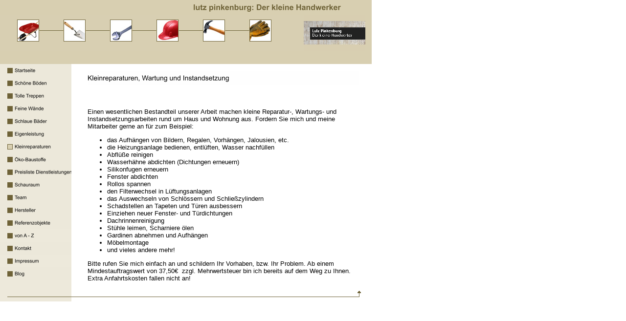

--- FILE ---
content_type: text/html
request_url: https://www.kleiner-handwerker.de/43391.html
body_size: 13602
content:
<HTML xmlns:lxslt="http://xml.apache.org/xslt"><HEAD><META http-equiv="Content-Type" content="text/html; charset=UTF-8"><!--#set var="__path_prefix__" value="." --><SCRIPT>var __path_prefix__ = '.';</SCRIPT><meta name="GENERATOR" content="www.cm4all.com"><TITLE>Lutz Pinkenburg</TITLE><STYLE type="text/css" cm:escaping="no">
BODY {
 font-family:Verdana, Arial, Helvetica, sans-serif;
color: #000000;
}

a:link {
 color:#6E6237;
 }

a:visited {
 color:#6E6237;
 }

a:active {
 color:#6E6237;
 }

TD {
font-family:Verdana, Arial, Helvetica, sans-serif;
 font-size:10pt;
 color: #000000;
 }


      </STYLE><META name="keywords" content="Lutz Pinkenburg, Bremen, Reparaturen, Fliesen, Parkett, Laminat, Kork, Tapeten, Renovierung, Sanierung, Fenster, Türen, Gartenpflege  ">
<META name="description" content="Lutz Pinkenburg - der kleine Bremer Handwerker - Renovierung und Sanierung, Fliesen, Tapeten und Co., Kleinreparaturen, Parkett, Laminat, Kork, Garten- und Landschaftspflege ">
<META name="abstract" content="Lutz Pinkenburg - der kleine Bremer Handwerker - Renovierung und Sanierung, Fliesen, Tapeten und Co., Kleinreparaturen, Parkett, Laminat, Kork, Garten- und Landschaftspflege ">
<LINK type="text/css" rel="stylesheet" href="./templates/Fragment/img/D8CFB1/webapp_000000_FFFFFF.css"><!--
[deploy]
--><SCRIPT type="text/javascript" src="./include/url.js"></SCRIPT><SCRIPT type="text/javascript" src="./include/swfobject.js"></SCRIPT><SCRIPT type="text/javascript" src="./include/sitetree.js"></SCRIPT><LINK href="./templates/Fragment/img/D8CFB1/table.css" type="text/css" rel="stylesheet"><LINK href="./include/user.css" type="text/css" rel="stylesheet"><STYLE type="text/css">
	div.footerBox {
        width:95%;
		margin:10px;
		padding-top: 10px;
		border-top: 1px solid #000000;
	}
	.footer_timestamp_small {
		font-size:smaller;
	}
</STYLE><SCRIPT>

var __navi_init_done__ = false;
function swapImage(img) {
if (__navi_init_done__&& document.images[img])document.images[img].src = eval(img + '_hi.src');
}
function reSwapImage(img) {
if (__navi_init_done__&& document.images[img])document.images[img].src = eval(img + '_no.src');
}

function __moveToParent() {
	var currentId = '43391';
	var parent = theSitetree.getParentById(currentId);
	if (parent != null)
		document.location.href = __path_prefix__ + parent[POS_HREF] + "?" + URL.getSessionString();
}
if (typeof(moveToParent) != "function") {
	moveToParent = __moveToParent;
}
</SCRIPT></HEAD><BODY topmargin="0" marginwidth="0" marginheight="0" leftmargin="0" bgcolor="FFFFFF"><A name="top"></A><TABLE width="760" cellspacing="0" cellpadding="0" border="0" background="./templates/Fragment/img/D8CFB1/hg.gif"><TR><TD><IMG width="395" src="./templates/Fragment/img/D8CFB1/oben1.gif" height="30"><IMG width="365" src="./templates/Fragment/img//../../../Fragment/img/company_name.gif" height="30"></TD></TR><TR><TD><IMG width="621" src="./templates/Fragment/img/D8CFB1/kv_3451.jpg" height="74"><IMG width="126" src="./templates/Fragment/img/../../../templates/Fragment/img/logo.gif" height="74"><IMG width="13" src="./templates/Fragment/img/D8CFB1/oben2.gif" height="74"></TD></TR><TR><TD><TABLE width="760" cellspacing="0" cellpadding="0" border="0"><TR><TD width="13"><IMG width="13" src="./templates/Fragment/img/D8CFB1/oben3.gif" height="27"></TD><TD width="734" bgcolor="D8CFB1"></TD><TD width="13"><IMG width="13" src="./templates/Fragment/img/D8CFB1/oben4.gif" height="27"></TD></TR></TABLE></TD></TR><TR><TD valign="top"><TABLE width="760" cellspacing="0" cellpadding="0" border="0"><TR><TD width="146" valign="top"><TABLE xmlns:lxslt="http://xml.apache.org/xslt" cellspacing="0" cellpadding="0" border="0"><TR><TD><A onmouseout="reSwapImage('CM4all_44');" onmouseover="swapImage('CM4all_44');" href="./44.html" target=""><IMG name="CM4all_44" src="./templates/Fragment/img/navi/44_n.gif?cc=1687983276049" alt="Startseite" border="0"></A></TD></TR><TR><TD><A onmouseout="reSwapImage('CM4all_43400');" onmouseover="swapImage('CM4all_43400');" href="./43400.html" target=""><IMG name="CM4all_43400" src="./templates/Fragment/img/navi/43400_n.gif?cc=1687983276049" alt="Sch&ouml;ne B&ouml;den" border="0"></A></TD></TR><TR><TD><A onmouseout="reSwapImage('CM4all_60201');" onmouseover="swapImage('CM4all_60201');" href="./60201.html" target=""><IMG name="CM4all_60201" src="./templates/Fragment/img/navi/60201_n.gif?cc=1687983276049" alt="Tolle Treppen" border="0"></A></TD></TR><TR><TD><A onmouseout="reSwapImage('CM4all_43373');" onmouseover="swapImage('CM4all_43373');" href="./43373.html" target=""><IMG name="CM4all_43373" src="./templates/Fragment/img/navi/43373_n.gif?cc=1687983276049" alt="Feine W&auml;nde" border="0"></A></TD></TR><TR><TD><A onmouseout="reSwapImage('CM4all_82601');" onmouseover="swapImage('CM4all_82601');" href="./82601.html" target=""><IMG name="CM4all_82601" src="./templates/Fragment/img/navi/82601_n.gif?cc=1687983276049" alt="Schlaue B&auml;der" border="0"></A></TD></TR><TR><TD><A onmouseout="reSwapImage('CM4all_86801');" onmouseover="swapImage('CM4all_86801');" href="./86801.html" target=""><IMG name="CM4all_86801" src="./templates/Fragment/img/navi/86801_n.gif?cc=1687983276049" alt="Eigenleistung" border="0"></A></TD></TR><TR><TD><A href="./43391.html" target=""><IMG name="CM4all_43391" src="./templates/Fragment/img/navi/43391_h.gif?cc=1687983276049" alt="Kleinreparaturen" border="0"></A></TD></TR><TR><TD><A onmouseout="reSwapImage('CM4all_86601');" onmouseover="swapImage('CM4all_86601');" href="./86601.html" target=""><IMG name="CM4all_86601" src="./templates/Fragment/img/navi/86601_n.gif?cc=1687983276049" alt="&Ouml;ko-Baustoffe" border="0"></A></TD></TR><TR><TD><A onmouseout="reSwapImage('CM4all_83622');" onmouseover="swapImage('CM4all_83622');" href="./83622.html" target=""><IMG name="CM4all_83622" src="./templates/Fragment/img/navi/83622_n.gif?cc=1687983276049" alt="Preisliste Dienstleistungen" border="0"></A></TD></TR><TR><TD><A onmouseout="reSwapImage('CM4all_82401');" onmouseover="swapImage('CM4all_82401');" href="./82401.html" target=""><IMG name="CM4all_82401" src="./templates/Fragment/img/navi/82401_n.gif?cc=1687983276049" alt="Schauraum" border="0"></A></TD></TR><TR><TD><A onmouseout="reSwapImage('CM4all_61501');" onmouseover="swapImage('CM4all_61501');" href="./61501.html" target=""><IMG name="CM4all_61501" src="./templates/Fragment/img/navi/61501_n.gif?cc=1687983276049" alt="Team" border="0"></A></TD></TR><TR><TD><A onmouseout="reSwapImage('CM4all_83601');" onmouseover="swapImage('CM4all_83601');" href="./83601.html" target=""><IMG name="CM4all_83601" src="./templates/Fragment/img/navi/83601_n.gif?cc=1687983276049" alt="Hersteller" border="0"></A></TD></TR><TR><TD><A onmouseout="reSwapImage('CM4all_49918');" onmouseover="swapImage('CM4all_49918');" href="./49918.html" target=""><IMG name="CM4all_49918" src="./templates/Fragment/img/navi/49918_n.gif?cc=1687983276049" alt="Referenzobjekte" border="0"></A></TD></TR><TR><TD><A onmouseout="reSwapImage('CM4all_47726');" onmouseover="swapImage('CM4all_47726');" href="./47726.html" target=""><IMG name="CM4all_47726" src="./templates/Fragment/img/navi/47726_n.gif?cc=1687983276049" alt="von A - Z" border="0"></A></TD></TR><TR><TD><A onmouseout="reSwapImage('CM4all_43436');" onmouseover="swapImage('CM4all_43436');" href="./43436/home.html" target=""><IMG name="CM4all_43436" src="./templates/Fragment/img/navi/43436_n.gif?cc=1687983276049" alt="Kontakt" border="0"></A></TD></TR><TR><TD><A onmouseout="reSwapImage('CM4all_43445');" onmouseover="swapImage('CM4all_43445');" href="./43445.html" target=""><IMG name="CM4all_43445" src="./templates/Fragment/img/navi/43445_n.gif?cc=1687983276049" alt="Impressum" border="0"></A></TD></TR><TR><TD><A onmouseout="reSwapImage('CM4all_75901');" onmouseover="swapImage('CM4all_75901');" href="./75901.html" target=""><IMG name="CM4all_75901" src="./templates/Fragment/img/navi/75901_n.gif?cc=1687983276049" alt="Blog" border="0"></A></TD></TR></TABLE></TD><TD width="601" valign="top"><TABLE width="601" cellspacing="0" cellpadding="0" border="0" bgcolor="FFFFFF"><TR><TD width="33">&nbsp;
                      </TD><TD width="556">&nbsp;
                      </TD><TD width="12">&nbsp;
                      </TD></TR><TR><TD width="33">&nbsp;
                      </TD><TD width="556" valign="top"><CENTER><div id='pre_content_div' style='display:none;'></div></CENTER><P><IMG src="./img/content/43391_43394.gif"><BR clear="all"></P><TABLE><TR><TD><BR></TD></TR></TABLE><P>Einen wesentlichen Bestandteil unserer Arbeit machen kleine Reparatur-, Wartungs- und Instandsetzungsarbeiten rund um Haus und Wohnung&nbsp;aus. Fordern Sie mich und meine Mitarbeiter gerne an f&uuml;r zum Beispiel:<BR clear="all"></P><SCRIPT>
		
			if (typeof(theTemplate) != 'undefined' && theTemplate.hasFlashNavigation == "true") {
				if (window == window.top || parent.document.location.href.indexOf("main.html") == -1) {
					document.body.style.backgroundColor='#' +theTemplate.contentBGColor ;
					document.location.replace( __path_prefix__ + "/main.html?src=" + jencode(document.location.pathname + document.location.search));
				} else {
				 	document.body.style.backgroundColor='#' +theTemplate.contentBGColor ;
				}
			}
		
	</SCRIPT><UL><LI>das Aufh&auml;ngen von Bildern, Regalen, Vorh&auml;ngen, Jalousien, etc.</LI><LI>die Heizungsanlage bedienen, entl&uuml;ften, Wasser nachf&uuml;llen</LI><LI>Abfl&uuml;&szlig;e reinigen</LI><LI>Wasserh&auml;hne abdichten (Dichtungen erneuern)</LI><LI>Silikonfugen erneuern</LI><LI>Fenster abdichten</LI><LI>Rollos spannen</LI><LI>den Filterwechsel in L&uuml;ftungsanlagen</LI><LI>das Auswechseln von Schl&ouml;ssern und Schlie&szlig;zylindern</LI><LI>Schadstellen an Tapeten und T&uuml;ren ausbessern</LI><LI>Einziehen neuer Fenster- und T&uuml;rdichtungen</LI><LI>Dachrinnenreinigung</LI><LI>St&uuml;hle leimen, Scharniere &ouml;len</LI><LI>Gardinen abnehmen und Aufh&auml;ngen</LI><LI>M&ouml;belmontage</LI><LI>und vieles andere mehr!</LI></UL><P>Bitte rufen Sie mich einfach an und schildern Ihr Vorhaben, bzw. Ihr Problem. Ab einem Mindestauftragswert von 37,50&euro;&nbsp; zzgl. Mehrwertsteuer bin ich bereits auf dem Weg zu Ihnen. Extra Anfahrtskosten fallen nicht an!<BR clear="all"></P><CENTER><div id='post_content_div' style='display:none;'></div></CENTER><!-- WebApp ID: 5000 -->
<SCRIPT>
/* please note: this script requires url.js */
if (typeof(__path_prefix__) == 'undefined')
    __path_prefix__ = '.';
if (typeof(URL) == 'function') {
    var appLoaderUrl = new URL('https://homepage.t-online.de/cgi-bin/AppLoader/ATOIX0I7MTVR/5000//20230628-221226?cc=1687983276557&modified=20230628-221226');
    if (appLoaderUrl.setSession())
        appLoaderUrl.setParameter("foo", Math.random(), true);
  document.write("<SCRIPT src='" + appLoaderUrl.toExternalForm() + "'></"+"SCRIPT>");
}
</SCRIPT>
<NOSCRIPT></NOSCRIPT>
</TD><TD width="12">&nbsp;
                      </TD></TR><TR><TD width="33">&nbsp;
                      </TD><TD width="556">&nbsp;
                      </TD><TD width="12">&nbsp;
                      </TD></TR></TABLE></TD><TD width="13" background="./templates/Fragment/img/D8CFB1/rechts.gif">&nbsp;
                </TD></TR></TABLE></TD></TR><TR><TD><IMG width="716" src="./templates/Fragment/img/D8CFB1/unten1.gif" height="25"><A href="#top"><IMG width="31" src="./templates/Fragment/img/D8CFB1/totop.gif" height="25" border="0"></A><IMG width="13" src="./templates/Fragment/img/D8CFB1/unten2.gif" height="25"></TD></TR></TABLE><SCRIPT>


preLoadNaviImages = function() {
for(var i=0; i<document.images.length; i++) {
if (document.images[i].name.indexOf("CM4all_") == 0) {
eval(document.images[i].name + "_hi = new Image()");
eval(document.images[i].name + "_no = new Image()");
eval(document.images[i].name + "_an = new Image()");
var thenormsrc;
var thenormsrcUrl;
var savedCC = "";
if (typeof(URL) != "undefined") {
thenormsrcUrl = new URL(document.images[i].src, true, true);
} else if (typeof(window.top.URL) != "undefined") {
thenormsrcUrl = new window.top.URL(document.images[i].src, true, true);
}
if (thenormsrcUrl) {
savedCC = thenormsrcUrl.getParameter("cc", "");
thenormsrcUrl.removeAllParams();
thenormsrc = thenormsrcUrl.toString();
} else {
thenormsrc = document.images[i].src;
}
var fileext = thenormsrc.substring(thenormsrc.length-4);
eval(document.images[i].name + "_hi.src = '" + thenormsrc.substring(0,thenormsrc.length-6) + "_m" + fileext + "?cc=" + savedCC  + "'");
eval(document.images[i].name + "_no.src = '" + thenormsrc.substring(0,thenormsrc.length-6) + "_n" + fileext + "?cc=" + savedCC  + "'");
eval(document.images[i].name + "_an.src = '" + thenormsrc.substring(0,thenormsrc.length-6) + "_h" + fileext + "?cc=" + savedCC  + "'");
}
}
__navi_init_done__ = true;
}
// this can wait a moment
setTimeout("preLoadNaviImages();", 250);

function setCompanyName() {
}
//setTimeout("setCompanyName()", 1);



</SCRIPT><SCRIPT>

new function() {
	if (typeof(theTemplate) != 'undefined' && theTemplate.hasFlashNavigation == "true") {
		var anchors = document.links;
		var url;
		var base = new URL(document.location.href, true, true);
		if (anchors) {
			for (var i = 0 ; i < anchors.length ; i++) {
				if (!anchors[i].target) {
					url = new URL(anchors[i].href, true, true);
					if (url.getParameter("*session*id*key*") != "*session*id*val*") {
						if (url.protocol != "javascript"
						 && (base.authority != url.authority || base.port != url.port))
						{
							anchors[i].target = "_top";
						}
					}
				}
			}
		}
	}
}();

</SCRIPT><SCRIPT>
if (typeof(URL) != "undefined") URL.processLinkz();
</SCRIPT></BODY></HTML><!-- -84/20/66/-16/TOIX -->

--- FILE ---
content_type: text/css
request_url: https://www.kleiner-handwerker.de/templates/Fragment/img/D8CFB1/table.css
body_size: 87
content:
.table_bg {
        background-color: #000000;
}
.table_head{
        background-color: #CFCFCF;
        color: #000000;
}
.table_col_0{
        background-color: #FFFFFF;
        color: #000000;
}
.table_col_1{
        background-color: #EFEFEF;
        color: #000000;
}


--- FILE ---
content_type: application/javascript
request_url: https://www.kleiner-handwerker.de/include/sitetree.js
body_size: 14577
content:
/* [nodename, id, name, navigationtext, href, isnavigation, childs[], templatename] */

if (typeof(decodeURIComponent) == 'undefined') {
  decodeURIComponent = function(s) {
    return unescape(s);
  }
}

function jdecode(s) {
    s = s.replace(/\+/g, "%20")
    return decodeURIComponent(s);
}

var POS_NODENAME=0;
var POS_ID=1;
var POS_NAME=2;
var POS_NAVIGATIONTEXT=3;
var POS_HREF=4;
var POS_ISNAVIGATION=5;
var POS_CHILDS=6;
var POS_TEMPLATENAME=7;
var theSitetree=[ 
	['PAGE','44',jdecode('Startseite'),jdecode(''),'/44.html','true',[],''],
	['PAGE','43400',jdecode('Sch%C3%B6ne+B%C3%B6den'),jdecode(''),'/43400.html','true',[],''],
	['PAGE','60201',jdecode('Tolle+Treppen'),jdecode(''),'/60201.html','true',[],''],
	['PAGE','43373',jdecode('Feine+W%C3%A4nde'),jdecode(''),'/43373.html','true',[],''],
	['PAGE','82601',jdecode('Schlaue+B%C3%A4der'),jdecode(''),'/82601.html','true',[],''],
	['PAGE','86801',jdecode('Eigenleistung'),jdecode(''),'/86801.html','true',[],''],
	['PAGE','43391',jdecode('Kleinreparaturen'),jdecode(''),'/43391.html','true',[],''],
	['PAGE','86601',jdecode('%C3%96ko-Baustoffe'),jdecode(''),'/86601.html','true',[],''],
	['PAGE','83622',jdecode('Preisliste+Dienstleistungen'),jdecode(''),'/83622.html','true',[],''],
	['PAGE','82401',jdecode('Schauraum'),jdecode(''),'/82401.html','true',[],''],
	['PAGE','61501',jdecode('Team'),jdecode(''),'/61501.html','true',[],''],
	['PAGE','83601',jdecode('Hersteller'),jdecode(''),'/83601.html','true',[],''],
	['PAGE','49918',jdecode('Referenzobjekte'),jdecode(''),'/49918.html','true',[],''],
	['PAGE','47726',jdecode('von+A+-+Z'),jdecode(''),'/47726.html','true',[],''],
	['PAGE','43436',jdecode('Kontakt'),jdecode(''),'/43436/home.html','true',[ 
		['PAGE','43457',jdecode('Kontakt+%28Folgeseite%29'),jdecode(''),'/43436/43457.html','false',[],'']
	],''],
	['PAGE','43445',jdecode('Impressum'),jdecode(''),'/43445.html','true',[],''],
	['PAGE','75901',jdecode('Blog'),jdecode(''),'/75901.html','true',[],'']];
var siteelementCount=18;
theSitetree.topTemplateName='Fragment';
theSitetree.paletteFamily='D8CFB1';
theSitetree.keyvisualId='3451';
theSitetree.keyvisualName='kv_3451.jpg';
theSitetree.fontsetId='10646';
theSitetree.graphicsetId='10763';
theSitetree.contentColor='000000';
theSitetree.contentBGColor='FFFFFF';
var theTemplate={
				hasFlashNavigation: 'false',
				hasFlashLogo: 	'false',
				hasFlashCompanyname: 'false',
				hasFlashElements: 'false',
				hasCompanyname: 'false',
				name: 			'Fragment',
				paletteFamily: 	'D8CFB1',
				keyvisualId: 	'3451',
				keyvisualName: 	'kv_3451.jpg',
				fontsetId: 		'10646',
				graphicsetId: 	'10763',
				contentColor: 	'000000',
				contentBGColor: 'FFFFFF',
				a_color: 		'D8CFB1',
				b_color: 		'000000',
				c_color: 		'000000',
				d_color: 		'6E6237',
				e_color: 		'6E6237',
				f_color: 		'6E6237',
				hasCustomLogo: 	'true',
				contentFontFace:'Verdana, Arial, Helvetica, sans-serif',
				contentFontSize:'12',
				useFavicon:     'false'
			  };
var webappMappings = {};
webappMappings['1006']=webappMappings['1006-1006']={
webappId:    '1006',
documentId:  '44',
internalId:  '1006',
customField: '1006'
};
webappMappings['1001']=webappMappings['1001-atoix0i7mtvr10ad6fd68c9']={
webappId:    '1001',
documentId:  '43436',
internalId:  'atoix0i7mtvr10ad6fd68c9',
customField: ''
};
webappMappings['1001']=webappMappings['1001-atoix0i7mtvr10ad6fd68c9']={
webappId:    '1001',
documentId:  '43457',
internalId:  'atoix0i7mtvr10ad6fd68c9',
customField: 'followUp'
};
webappMappings['5000']=webappMappings['5000-']={
webappId:    '5000',
documentId:  '44',
internalId:  '',
customField: '20190121-184626'
};
webappMappings['5000']=webappMappings['5000-']={
webappId:    '5000',
documentId:  '43391',
internalId:  '',
customField: '20190109-184058'
};
webappMappings['5000']=webappMappings['5000-']={
webappId:    '5000',
documentId:  '43373',
internalId:  '',
customField: '20190123-140429'
};
webappMappings['5000']=webappMappings['5000-']={
webappId:    '5000',
documentId:  '43400',
internalId:  '',
customField: '20190123-114120'
};
webappMappings['5000']=webappMappings['5000-']={
webappId:    '5000',
documentId:  '43445',
internalId:  '',
customField: '20190123-143345'
};
webappMappings['5000']=webappMappings['5000-']={
webappId:    '5000',
documentId:  '82601',
internalId:  '',
customField: '20201031-185545'
};
webappMappings['5000']=webappMappings['5000-']={
webappId:    '5000',
documentId:  '61501',
internalId:  '',
customField: '20190124-055014'
};
webappMappings['5000']=webappMappings['5000-']={
webappId:    '5000',
documentId:  '47726',
internalId:  '',
customField: '20160927-171626'
};
webappMappings['5000']=webappMappings['5000-']={
webappId:    '5000',
documentId:  '43436',
internalId:  '',
customField: '20080503-171535'
};
webappMappings['5000']=webappMappings['5000-']={
webappId:    '5000',
documentId:  '43457',
internalId:  '',
customField: '20060426-181712'
};
webappMappings['5000']=webappMappings['5000-']={
webappId:    '5000',
documentId:  '83622',
internalId:  '',
customField: '20190120-191838'
};
webappMappings['5000']=webappMappings['5000-']={
webappId:    '5000',
documentId:  '86801',
internalId:  '',
customField: '20190124-060516'
};
webappMappings['5000']=webappMappings['5000-']={
webappId:    '5000',
documentId:  '86601',
internalId:  '',
customField: '20190123-190411'
};
webappMappings['5000']=webappMappings['5000-']={
webappId:    '5000',
documentId:  '49918',
internalId:  '',
customField: '20130922-114132'
};
webappMappings['7050']=webappMappings['7050-18016']={
webappId:    '7050',
documentId:  '75901',
internalId:  '18016',
customField: 'language:de;country:DE;'
};
webappMappings['5000']=webappMappings['5000-']={
webappId:    '5000',
documentId:  '60201',
internalId:  '',
customField: '20190123-115954'
};
webappMappings['5000']=webappMappings['5000-']={
webappId:    '5000',
documentId:  '75901',
internalId:  '',
customField: '20130903-210937'
};
webappMappings['1501']=webappMappings['1501-13717229']={
webappId:    '1501',
documentId:  '44',
internalId:  '13717229',
customField: '1501'
};
webappMappings['5000']=webappMappings['5000-']={
webappId:    '5000',
documentId:  '83601',
internalId:  '',
customField: '20190120-191837'
};
webappMappings['5000']=webappMappings['5000-']={
webappId:    '5000',
documentId:  '82401',
internalId:  '',
customField: '20190124-191641'
};
var canonHostname = 'c4awrk02.aul.t-online.de';
var accountId     = 'ATOIX0I7MTVR';
var companyName   = 'lutz+pinkenburg%3A+Der+kleine+Handwerker';
var htmlTitle	  = 'Lutz+Pinkenburg';
var metaKeywords  = 'Lutz+Pinkenburg%2C+Bremen%2C+Reparaturen%2C+Fliesen%2C+Parkett%2C+Laminat%2C+Kork%2C+Tapeten%2C+Renovierung%2C+Sanierung%2C+Fenster%2C+T%C3%BCren%2C+Gartenpflege++';
var metaContents  = 'Lutz+Pinkenburg+-+der+kleine+Bremer+Handwerker+-+Renovierung+und+Sanierung%2C+Fliesen%2C+Tapeten+und+Co.%2C+Kleinreparaturen%2C+Parkett%2C+Laminat%2C+Kork%2C+Garten-+und+Landschaftspflege+';
					                                                                    
theSitetree.getById = function(id, ar) {												
							if (typeof(ar) == 'undefined')                              
								ar = this;                                              
							for (var i=0; i < ar.length; i++) {                         
								if (ar[i][POS_ID] == id)                                
									return ar[i];                                       
								if (ar[i][POS_CHILDS].length > 0) {                     
									var result=this.getById(id, ar[i][POS_CHILDS]);     
									if (result != null)                                 
										return result;                                  
								}									                    
							}                                                           
							return null;                                                
					  };                                                                
					                                                                    
theSitetree.getParentById = function(id, ar) {                                        
						if (typeof(ar) == 'undefined')                              	
							ar = this;                                             		
						for (var i=0; i < ar.length; i++) {                        		
							for (var j = 0; j < ar[i][POS_CHILDS].length; j++) {   		
								if (ar[i][POS_CHILDS][j][POS_ID] == id) {          		
									// child found                                 		
									return ar[i];                                  		
								}                                                  		
								var result=this.getParentById(id, ar[i][POS_CHILDS]);   
								if (result != null)                                 	
									return result;                                  	
							}                                                       	
						}                                                           	
						return null;                                                	
					 }								                                    
					                                                                    
theSitetree.getName = function(id) {                                                  
						var elem = this.getById(id);                                    
						if (elem != null)                                               
							return elem[POS_NAME];                                      
						return null;	                                                
					  };			                                                    
theSitetree.getNavigationText = function(id) {                                        
						var elem = this.getById(id);                                    
						if (elem != null)                                               
							return elem[POS_NAVIGATIONTEXT];                            
						return null;	                                                
					  };			                                                    
					                                                                    
theSitetree.getHREF = function(id) {                                                  
						var elem = this.getById(id);                                    
						if (elem != null)                                               
							return elem[POS_HREF];                                      
						return null;	                                                
					  };			                                                    
					                                                                    
theSitetree.getIsNavigation = function(id) {                                          
						var elem = this.getById(id);                                    
						if (elem != null)                                               
							return elem[POS_ISNAVIGATION];                              
						return null;	                                                
					  };			                                                    
					                                                                    
theSitetree.getTemplateName = function(id, lastTemplateName, ar) {             		
	                                                                                 
	if (typeof(lastTemplateName) == 'undefined')                                     
		lastTemplateName = this.topTemplateName;	                                 
	if (typeof(ar) == 'undefined')                                                   
		ar = this;                                                                   
		                                                                             
	for (var i=0; i < ar.length; i++) {                                              
		var actTemplateName = ar[i][POS_TEMPLATENAME];                               
		                                                                             
		if (actTemplateName == '')                                                   
			actTemplateName = lastTemplateName;		                                 
		                                                                             
		if (ar[i][POS_ID] == id) {                                			         
			return actTemplateName;                                                  
		}	                                                                         
		                                                                             
		if (ar[i][POS_CHILDS].length > 0) {                                          
			var result=this.getTemplateName(id, actTemplateName, ar[i][POS_CHILDS]); 
			if (result != null)                                                      
				return result;                                                       
		}									                                         
	}                                                                                
	return null;                                                                     
	};                                                                               
theSitetree.getByXx = function(lookup, xx, ar) {									 
    if (typeof(ar) == 'undefined')												 
    	ar = this;																	 
    for (var i=0; i < ar.length; i++) {										     
        if (ar[i][xx] == lookup)													 
        	return ar[i];															 
        if (ar[i][POS_CHILDS].length > 0) {										 
        	var result=this.getByXx(lookup, xx, ar[i][POS_CHILDS]);					 
            if (result != null)													 
                return result;													 
        }																			 
    }																				 
    return null;																	 
};																				 
function gotoPage(lookup) {														 
    var page = theSitetree.getHREF(lookup);										 
    if (!page) {																	 
  		var testFor = [ POS_NAME, POS_NAVIGATIONTEXT ];							 
            for (var i=0 ; i < testFor.length ; i++) {							 
                    var p = theSitetree.getByXx(lookup, testFor[i]);				 
                    if (p != null) {												 
                            page = p[POS_HREF];									 
                            break;												 
                    }																 
            }																		 
    }																				 
 document.location.href = (new URL(__path_prefix__ + page, true, true)).toString();
}
/* EOF */					                                                            
